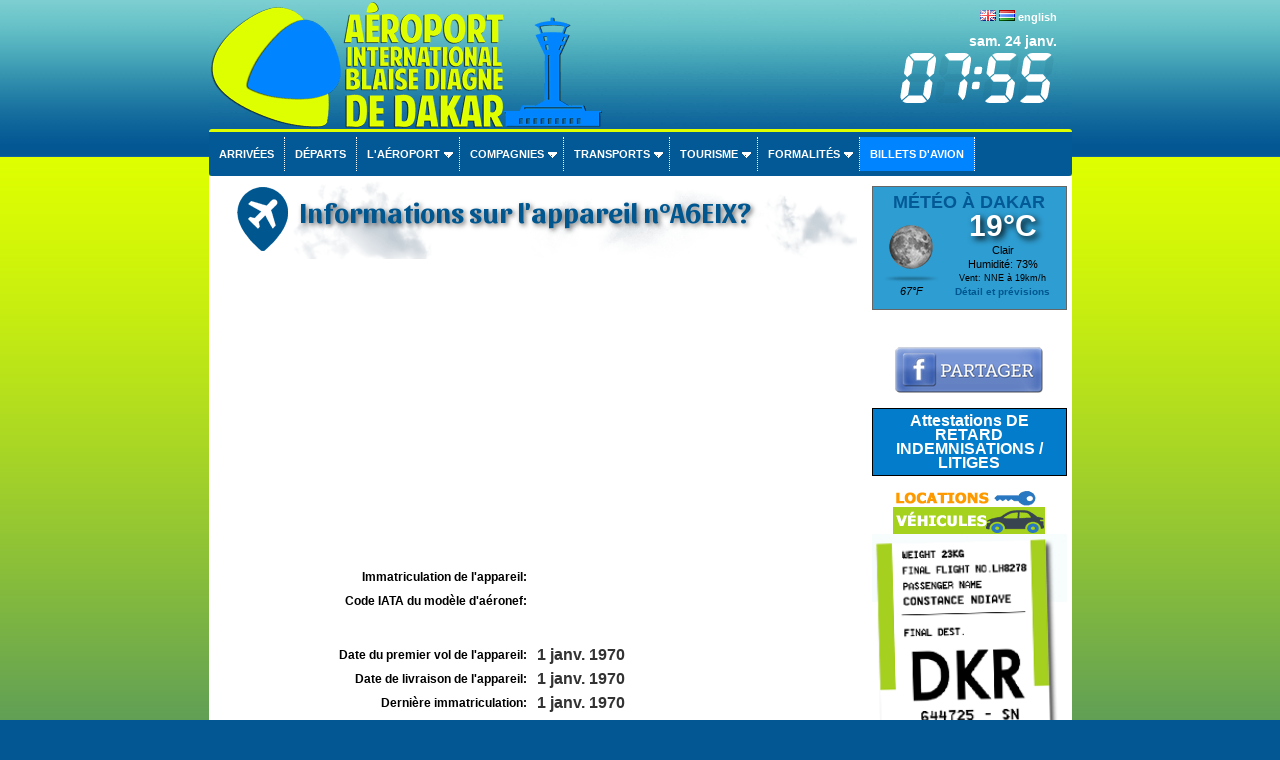

--- FILE ---
content_type: text/html; charset=UTF-8
request_url: https://www.aeroport-dakar.com/fr/int/booking/aircraft.php?reg=A6EIX?lg=fr
body_size: 16537
content:
<!DOCTYPE HTML PUBLIC "-//W3C//DTD HTML 4.01 Transitional//EN">
<html xmlns:og="http://ogp.me/ns#">
<head>
<meta property="og:title" content="Informations sur l'appareil n°A6EIX?"  />
<meta property="og:type" content="article" />
<meta property="og:url" content="https://www.aeroport-dakar.com/fr/int/booking/aircraft.php?reg=A6EIX??lg=fr" />
<meta name="Identifier-URL" content="https://www.aeroport-dakar.com/fr/int/booking/aircraft.php?reg=A6EIX??lg=fr">
<meta name="description" content="Informations sur l'appareil n°A6EIX?, , , , , ">
<meta name="keywords" content="Appareil,modèle,type,avion,immatriculation,âge,compagnie,Informations sur l'appareil n°A6EIX?, , , , , ">
<title>Informations sur l'appareil n°A6EIX?</title>
<meta name="revisit-after" content="15 days">
<style type="text/css">
<!--
.acraftcleft { font-weight:bold; width:50%; text-align:right; font-size:12px;}
.acraftcright { font-weight:bold; width:50%; font-size:16px; color:#333333;}
.acraftError {
  padding: 1em;
  margin-top: 50px;
  margin-bottom: 0.75rem;
  text-shadow: 0 1px 0 rgba(255, 255, 255, 0.5);
  color: #b94a48;
  font-size:12px;
  background-color: #f2dede;
  border: 1px solid rgba(185, 74, 72, 0.3);
  -webkit-border-radius: 4px;
     -moz-border-radius: 4px;
          border-radius: 4px;
}
-->
</style>		

<meta name="viewport" content="width=device-width, initial-scale=1.0">
<meta name="Language" content="FR" />  
<meta name="classification" content="travel/general" />  
<meta name="rating" content="General" />  
<meta name="distribution" content="Global" />  
<meta name="Date-Creation-yyyymmdd" content="20100701" />  
<meta name="Date-Revision-yyyymmdd" content="20190302" />
<meta name="reply-to" content="spam@aeroport-dakar.com" />  
<meta name="Company" content="Aéroport de Dakar" />  
<meta name="owner" content="Aéroport de Dakar" />  
<meta name="ProgId" content="Dreamweaver" /> 
<meta name="robots" content="index, follow, all" />  
<meta name="revisit-after" content="7 days" /> 
<meta http-equiv="Content-Language" content="fr" />  
<meta name="author" content="Aéroport de Dakar" />  
<link href="/fr/ls.css" rel="stylesheet" type="text/css" />
<link href="/fr/int/booking/airportr.css" rel="stylesheet" type="text/css" />
<script src="//code.jquery.com/jquery-1.10.2.js"></script>
<script type="text/javascript" src="/fr/int/booking/js/responsivemultimenu.js"></script>
<script type="text/javascript" src="/fr/int/booking/js/segment-display.js"></script>
<!-- MayBONG -->
<script type="text/javascript">
  var _paq = _paq || [];
  _paq.push(['trackPageView']);
  _paq.push(['enableLinkTracking']);
  (function() {
    var u="//s.maybong.com/";
    _paq.push(['setTrackerUrl', u+'maybong.pjl']);
    _paq.push(['setSiteId', '1']);
    var d=document, g=d.createElement('script'), s=d.getElementsByTagName('script')[0];
    g.type='text/javascript'; g.async=true; g.defer=true; g.src=u+'maybong.js'; s.parentNode.insertBefore(g,s);
  })();
</script>
<!-- End MayBONG -->
<script src="/int/prom/ads.js" type="text/javascript"></script>
<link rel="stylesheet" type="text/css" href="/int/css/fa/css/fontawesome.min.css">
<link rel="stylesheet" type="text/css" href="/int/css/fa/css/solid.min.css">
</head>
<body leftmargin="0" topmargin="0" marginwidth="0" marginheight="0" onLoad="">
<div id="fb-root"></div>
<script>(function(d, s, id) {
  var js, fjs = d.getElementsByTagName(s)[0];
  if (d.getElementById(id)) return;
  js = d.createElement(s); js.id = id;
  js.src = "//connect.facebook.net/fr_FR/sdk.js#xfbml=1&version=v2.4&appId=1384120598501337";
  fjs.parentNode.insertBefore(js, fjs);
}(document, 'script', 'facebook-jssdk'));</script>
<div class="IFPATGridTop LcApBTop"><div class="IFPATGridTTop LcApTop"><div class="IFPATGridTopRight TRResp">

<img src="/fr/int/flags/UK.png" width="16" height="11"> <img src="/fr/int/flags/GM.png" width="16" height="11"> <a title="Dakar Airport in English" style="color:#FFFFFF; font-family:Arial, Helvetica, sans-serif;" href="/en/index_en.php">english</a>
<script type="text/javascript">
     var display = new SegmentDisplay("display");
      display.pattern         = "##:##";
      display.cornerType      = 2;
      display.displayType     = 7;
      display.displayAngle    = 9;
      display.digitHeight     = 20;
      display.digitWidth      = 12;
      display.digitDistance   = 2;
      display.segmentWidth    = 3;
      display.segmentDistance = 0.5;
      display.colorOn         = "rgba(255, 255, 255, 1)";
      display.colorOff        = "rgba(17, 85, 103, 0.1)";
      animate();
      function animate() {
               display.setValue('07:55')
        window.setTimeout('animate()', 100);
      }
</script><div style="font-size:14px; margin-top:10px; color:#FFFFFF; font-weight:bold;">sam. 24 janv.		  <canvas style="margin-top:5px;" id="display" width="160" height="50"></canvas></div>
</div>
<div class="IFPATGridTopLeft TRLesp"><a href="/fr/index.php"><img style="width:95%; border:none; height:100%;" src="/fr/images/transparent.png" alt="Aéroport de Dakar" /></a></div>
</div><!-- IFPATGridTTop -->

<div class="IFPATGridMenu">
<div class="rmm style">
<ul>
<li><a href="/fr/arrivees_aeroport_dakar.php">Arrivées</a></li>
<li><a href="/fr/departs_aeroport_dakar.php">Départs</a></li>
<li><a href="#">L'aéroport</a>
	<ul>
		<li><a href="/fr/informations_aeroport.php">Actualité</a></li>
		<li><a href="/fr/aeroport_international_de_dakar.php">Présentation</a></li>
		<li><a href="/fr/plan_aeroport_dakar.php">Plan</a></li>
		<li><a href="/fr/services_aeroport_dakar.php">Services</a></li>
		<li><a href="/fr/destinations_aeroport_dakar.php">Destinations</a></li>
		<li><a href="/fr/programmation_aeroport_dakar.php">Programmation</a></li>
		<li><a href="/fr/taxis_location_vehicules_dakar.php">Parking</a></li>
		<li><a href="/fr/aeroport_dakar_passagers.php">Statistiques passagers</a></li>
		<li><a href="/fr/taxes_redevances_aeroportuaires_dakar.php">Taxes et redevances</a></li>
        <li><a href="/fr/contact_aeroport_dakar.php">Contact</a></li>
<li><a href="/fr/int/booking/ratings_and_reviews.php?lg=fr">Avis & commentaires</a></li>
	</ul>
</li>
<li><a href="#">Compagnies</a>
	<ul>
		<li><a href="/fr/vols_dakar_senegal.php">Compagnies</a></li>
		<li><a href="/fr/compagnies_aeriennes_senegal.php">Statistiques</a></li>
		<li><a href="/fr/int/booking/airport_flight_delay_attestation.php?lg=fr">Attestations retard</a></li>
        <li><a href="/fr/int/booking/flights_fares_observatory.php?lg=fr">Observatoire des tarifs aériens</a></li>
		<li><a href="/fr/int/booking/national_fleet.php?lg=fr">Flotte nationale d'aéronefs</a></li>
        <li><a href="/fr/liste_noire_crash_senegal.php?blacklistzone=1">Liste noire</a></li>
		<li><a href="/fr/liste_noire_crash_senegal.php">Crashes</a></li>
	</ul>
</li>
<li><a href="/fr/taxis_location_vehicules_dakar.php">Transports</a>
	<ul>
		<li><a href="/fr/taxis_location_vehicules_dakar.php#Taxis">Taxis</a></li>
		<li><a href="/fr/location_vehicules_dakar.php">Locations véhicules</a></li>
		<li><a href="/fr/int/booking/airport_shuttles.php?lg=fr">Navettes, transferts</a></li>
        <li><a href="/fr/int/booking/airport_vip_services.php?lg=fr">Services VIP</a></li>
        <li><a href="/fr/int/booking/airport_rent_cars.php">Annonces locations</a></li>
		<li><a href="/fr/taxis_location_vehicules_dakar.php#Navettes">Bus</a></li>
		<li><a href="/fr/taxis_location_vehicules_dakar.php#Parkings">Parking</a></li>    
	</ul>
</li>
<li><a href="#">Tourisme</a>
	<ul>
     	<li><a href="/fr/hotels_dakar.php">Hôtels</a></li>
		<li><a href="/fr/liens_senegal.php">Liens</a></li>
        <li><a href="/fr/int/change.php">Taux de change FCFA</a></li>
        <li><a href="/fr/int/booking/airport_vip_services.php?lg=fr">Services VIP</a></li>
	</ul>
</li>
<li><a href="#">Formalités</a>
	<ul>
		<li><a href="/fr/formalites_visa_senegal.php">Formalités</a></li>
		<li><a href="/fr/int/booking/airport_flight_delay_attestation.php?lg=fr">Attestations de retard</a></li>
     	<li><a href="/fr/visa_senegal.php">Visa Sénégal</a></li>
		<li><a href="/fr/douanes_aeroport_dakar.php">Douanes</a></li>
		<li><a href="/fr/informations_aeroport.php?idnew=122">Duty Free Schengen</a></li>
		<li><a href="/fr/int/booking/air_freight.php?lg=fr">Fret/Transit</a></li>
        <li><a href="/fr/int/change.php">Taux de change FCFA</a></li>
        <li><a href="/fr/int/booking/airport_vip_services.php?lg=fr">Services VIP</a></li>
	</ul>
</li>
<li style="background-color:#0084ff"><a href="/fr/int/booking/flight_index.php?lg=fr">Billets d'avion</a></li>
</ul>
</div><!-- rnm style -->
</div><!-- IFPATGridMenu --> 
</div>
<div class="IFPATGridMain LcApMain">
	<div class="IFPATGridLeft">
<!-- ****************************************************************** INITCTT **********************************************************************-->
        <meta http-equiv="Content-Type" content="text/html; charset=utf-8"><h1 class="hunaptss">Informations sur l'appareil n°A6EIX?</h1><div align="center" style="padding:0px; margin:0px 0px 10px 0px;"><script async src="https://pagead2.googlesyndication.com/pagead/js/adsbygoogle.js?client=ca-pub-5349546589540700"
     crossorigin="anonymous"></script>
<!-- HorAirport -->
<ins class="adsbygoogle"
     style="display:block"
     data-ad-client="ca-pub-5349546589540700"
     data-ad-slot="8203234866"
     data-ad-format="auto"
     data-full-width-responsive="true"></ins>
<script>
     (adsbygoogle = window.adsbygoogle || []).push({});
</script></div><table width="98%" border="0" cellpadding="4">
  <tr>
    <td class="acraftcleft">Immatriculation de l'appareil: </td>
    <td class="acraftcright"></td>
  </tr>
  <tr>
    <td class="acraftcleft">Code IATA du modèle d'aéronef: </td>
    <td class="acraftcright"></td>
  </tr>
  <tr>
    <td align="center" colspan="2"><img title="Profil de l'appareil " src="aircraft/o/.gif"></td>
    </tr>
  <tr>
    <td class="acraftcleft">Date du premier vol de l'appareil: </td>
    <td class="acraftcright"> 1 janv. 1970</td>
  </tr><tr>
    <td class="acraftcleft">Date de livraison de l'appareil: </td>
    <td class="acraftcright"> 1 janv. 1970</td>
  </tr>
    <tr>
    <td class="acraftcleft">Dernière immatriculation: </td>
    <td class="acraftcright"> 1 janv. 1970</td>
  </tr>
    <tr>
    <td class="acraftcleft">Compagnie aérienne exploitante: </td>
    <td class="acraftcright"> <img align="absmiddle" title="" src="carriers/.gif"></td>
  </tr>
    <tr>
    <td class="acraftcleft">Nombre de moteurs: </td>
    <td class="acraftcright"></td>
  </tr>
  <tr>
    <td class="acraftcleft">Type de moteur: </td>
    <td class="acraftcright"></td>
  </tr>
    <tr>
    <td class="acraftcleft">Age de l'appareil: </td>
    <td class="acraftcright">0 an(s)</td>
  </tr>
    <tr>
    <td class="acraftcleft">Statut: </td>
    <td class="acraftcright">réformé</td>
  </tr>
  
</table>             

<!-- ****************************************************************** ENDTCTT **********************************************************************-->
	
	</div><!-- IFPATGridLeft -->
<div class="IFPATGridRight">
	<div class="LcApAllMet"><div class="IFPATMeteoBoxT LcApMet">MÉTÉO À DAKAR</div>
	<div class="IFPATMeteoBox LcApMet">
<table width="100%" border="0" cellspacing="0" cellpadding="0"><tr><td width="68" align="center" valign="middle"><a href="/fr/int/booking/meteo_airport.php?lg=fr"><img src="/int/meteo/64/wsymbol_0008_clear_sky_night.png" width="64" height="64" border="0"/></a><br /><i>67°F</i></td><td align="center" valign="middle"><div style="font-size:30px; margin-top:0px; margin-bottom:10px; color:#FFFFFF; font-weight:bold; text-shadow: 0.1em 0.1em 0.2em black">19°C</div>Clair<br />Humidité: 73%<br /><span style="font-size:9px">Vent: NNE à 19km/h</span><br /><a href="/fr/int/booking/meteo_airport.php?lg=fr"><span style="font-size:10px">Détail et prévisions</span></a><br /></td></tr></table>	</div></div>
<p><div class="fb-page" data-href="https://www.facebook.com/AeroportDeDakar" data-width="200" date-height="95" data-small-header="false" data-adapt-container-width="true" data-hide-cover="false" data-show-facepile="false" data-show-posts="false"><div class="fb-xfbml-parse-ignore"><blockquote cite="https://www.facebook.com/AeroportDeDakar"><a href="https://www.facebook.com/AeroportDeDakar">Aéroports de Dakar</a></blockquote></div></div></p>
<br /><a href="https://www.facebook.com/sharer/sharer.php?u=https://www.aeroport-dakar.com/fr/int/booking/aircraft.php?reg=A6EIX?lg=fr" target="_blank"><img class="IFPATShBt" src="/fr/images/facebook_share.png" border="0" /></a><br /><br />
		  <div style="background-color:#027ccb; padding:5px; border:1px solid #000000; text-align:center; font-family:Calibri,Arial, Helvetica, sans-serif; font-size:16px; font-weight:bold;"><a style="color:#FFFFFF; text-decoration:none;" href="/fr/int/booking/airport_flight_delay_attestation.php?lg=fr">Attestations DE RETARD<br />
	      INDEMNISATIONS / LITIGES</a></div>
		  
		                    <br /> 
                  
                
                      <a href="/fr/int/booking/airport_rent_cars.php"><img src="/fr/images/location_voiture_dakar.gif" alt="Location de voitures à Dakar Sénégal" width="152" height="44" border="0" /></a>         <br /> 
              
<a href="https://www.nairobi-airport.com" target="_blank"><img src="/fr/images/bagage_dakar.png" alt="Aéroport de Dakar Sénégal vers Nairobi au Kenya" class="IFPATRBT" width="190" border="0" /></a><div id="RightCaudillo" style="display:none;"></div>
<script async src="https://pagead2.googlesyndication.com/pagead/js/adsbygoogle.js?client=ca-pub-5349546589540700"
     crossorigin="anonymous"></script>
<!-- VertiAirport -->
<ins class="adsbygoogle"
     style="display:block"
     data-ad-client="ca-pub-5349546589540700"
     data-ad-slot="2515793916"
     data-ad-format="auto"
     data-full-width-responsive="true"></ins>
<script>
     (adsbygoogle = window.adsbygoogle || []).push({});
</script>
</div>
<div style="clear:both;"></div><div class="IFPATGridBottom LcApBot">
<div class="IFPATGBotListMid">
<img src="/fr/images/picto/icon_vip.png" width="25" height="22" align="absmiddle" /> <a href="/fr/int/booking/airport_vip_services.php?lg=fr">Services VIP</a><br />          
<img src="/fr/images/picto/icon_car_rental.png" alt="Location voiture aéroport Dakar" width="25" height="22" align="absmiddle" /> <a href="/fr/location_vehicules_dakar.php"> Locations de véhicules</a><br />          
<img src="/fr/images/picto/icon_shuttle.png" alt="Navettes et transferts Dakar" width="25" height="22" align="absmiddle" /> <a href="/fr/int/booking/airport_shuttles.php?lg=fr">Navettes et transferts privés</a><br />          
<img src="/fr/images/picto/icon_show.png" alt="Publicité" width="25" height="22" align="absmiddle" /> <a href="/fr/publicite_aeroport_dakar.php">Publicité</a></div>
<div class="IFPATGBotListLeft">
<img src="/fr/images/picto/icon_login.png" alt="Login" width="25" height="23" align="absmiddle" /> <a href="/fr/espace_personnel_aeroport_dakar.php">Log in</a><br />
<img src="/fr/images/picto/icon_contact.png" alt="Contact Aéroport Dakar" width="25" height="16" align="absmiddle" /> <a href="/fr/contact_aeroport_dakar.php">Contactez-nous</a><br />
<img src="/fr/images/picto/icon_about.png" alt="A propos" width="25" height="21" align="absmiddle" /> <a href="/fr/credits_senegal.php">A propos</a><br />
<img src="/fr/images/picto/icon_copyright.png" alt="copyright" width="25" height="22" align="absmiddle" /> 2013-2019 Aeroport-Dakar.com.</div>
<div class="IFPATGBotListRight">
<img src="/fr/images/picto/logos_bottom.png" alt="Aéroport de Dakar" width="125" /><br />
<img src="/fr/images/picto/icon_tourism.png" alt="visitez le Sénégal" width="25" height="22" align="absmiddle" /> <a href="http://www.tourisme.gouv.sn/" target="_blank">Visitez le Sénégal</a>
</div>
</div><!-- IFPATGridBottom -->
<div style="clear:both;"></div>  
</div><!-- IFPATGridMain -->

</body>
<script type="text/javascript" src="https://cdn.jsdelivr.net/npm/cookie-bar/cookiebar-latest.min.js?theme=flying&tracking=1&thirdparty=1&always=1&remember=365"></script>
</html>


--- FILE ---
content_type: text/html; charset=utf-8
request_url: https://www.google.com/recaptcha/api2/aframe
body_size: 256
content:
<!DOCTYPE HTML><html><head><meta http-equiv="content-type" content="text/html; charset=UTF-8"></head><body><script nonce="dycrygAbz7_X58doUOlyYg">/** Anti-fraud and anti-abuse applications only. See google.com/recaptcha */ try{var clients={'sodar':'https://pagead2.googlesyndication.com/pagead/sodar?'};window.addEventListener("message",function(a){try{if(a.source===window.parent){var b=JSON.parse(a.data);var c=clients[b['id']];if(c){var d=document.createElement('img');d.src=c+b['params']+'&rc='+(localStorage.getItem("rc::a")?sessionStorage.getItem("rc::b"):"");window.document.body.appendChild(d);sessionStorage.setItem("rc::e",parseInt(sessionStorage.getItem("rc::e")||0)+1);localStorage.setItem("rc::h",'1769241322671');}}}catch(b){}});window.parent.postMessage("_grecaptcha_ready", "*");}catch(b){}</script></body></html>